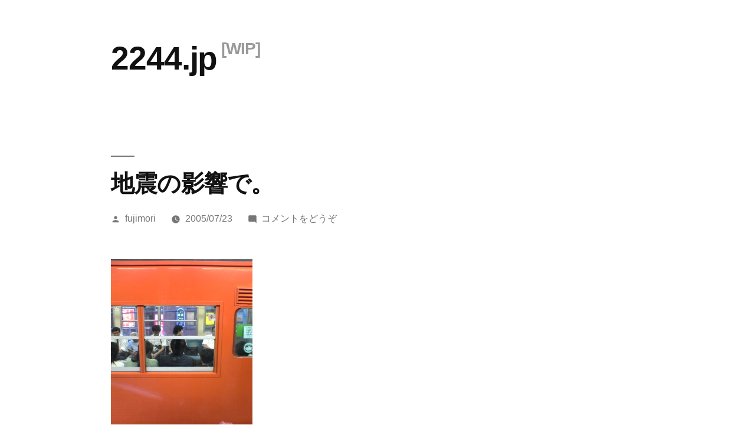

--- FILE ---
content_type: text/css
request_url: https://2244.jp/admin/wp-content/themes/2244.jp/style.custom.css
body_size: 412
content:
@media only screen and (min-width: 768px) {
  .entry-title,
  .not-found .page-title,
  .error-404 .page-title,
  .has-larger-font-size,
  h2 {
    font-size: 1.8em;
  }
}

.site-title {
  font-size: 2.5em;
  font-weight: 700;
}

.site-title:after {
  content: " [WIP]";
  color: #999;
  vertical-align: top;
  font-size: 0.5em;
}


h1.section-title {
  font-size: 2.2em;
}

h1.section-title:before {
  content: '# ';
  color: #999;
  height: auto;
  margin: 0;
  width: auto; 
  display: inline;
  background: none;
}

